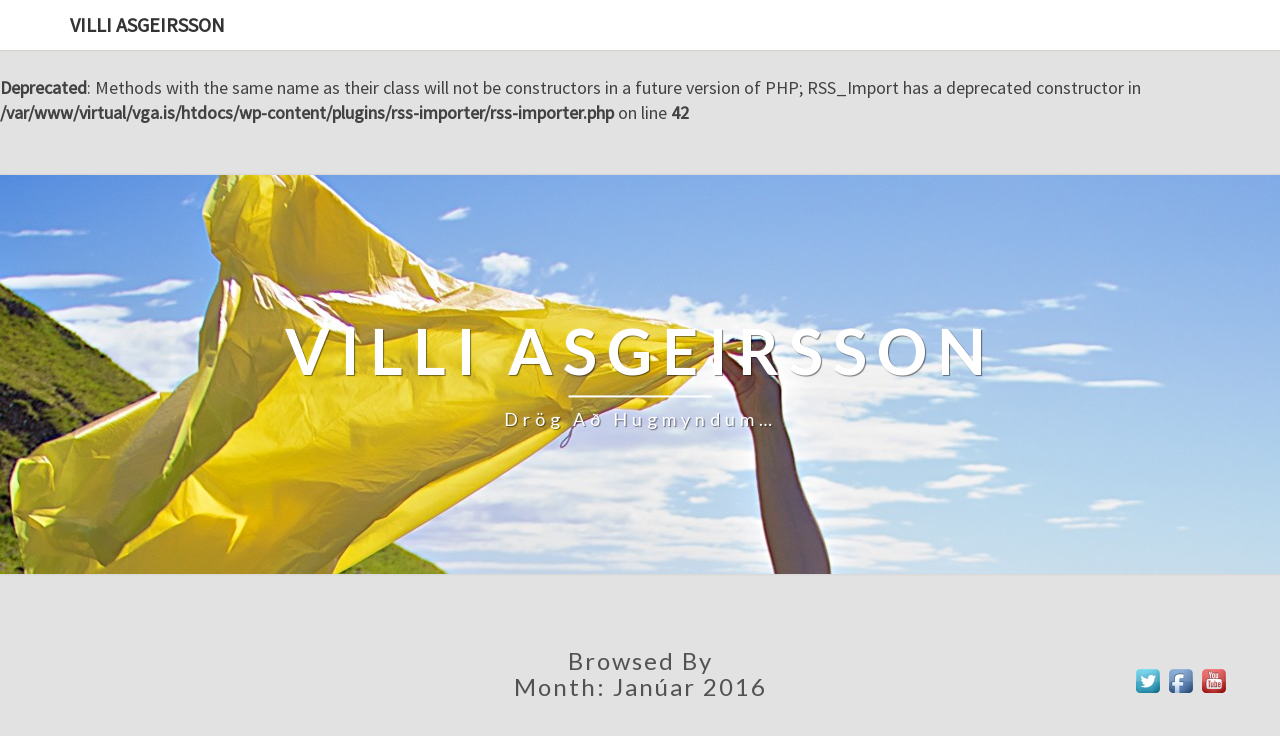

--- FILE ---
content_type: text/html; charset=UTF-8
request_url: http://www.vga.is/?m=201601
body_size: 8873
content:
<br />
<b>Deprecated</b>:  Function create_function() is deprecated in <b>/var/www/virtual/vga.is/htdocs/wp-content/plugins/floating-social-media-icon/function.php</b> on line <b>1200</b><br />
<br />
<b>Deprecated</b>:  Methods with the same name as their class will not be constructors in a future version of PHP; RSS_Import has a deprecated constructor in <b>/var/www/virtual/vga.is/htdocs/wp-content/plugins/rss-importer/rss-importer.php</b> on line <b>42</b><br />
<!DOCTYPE html>

<!--[if IE 8]>
<html id="ie8" lang="is">
<![endif]-->
<!--[if !(IE 8) ]><!-->
<html lang="is">
<!--<![endif]-->

<head>
<meta charset="UTF-8" />
<meta name="viewport" content="width=device-width" />

<link rel="profile" href="http://gmpg.org/xfn/11" />
<link rel="pingback" href="http://www.vga.is/xmlrpc.php" />

<title>janúar 2016 &#8211; Villi Asgeirsson</title>
<meta name='robots' content='max-image-preview:large' />
<link rel='dns-prefetch' href='//www.vga.is' />
<link rel='dns-prefetch' href='//fonts.googleapis.com' />
<link rel='dns-prefetch' href='//s.w.org' />
<link rel="alternate" type="application/rss+xml" title="Villi Asgeirsson &raquo; Straumur" href="http://www.vga.is/?feed=rss2" />
<link rel="alternate" type="application/rss+xml" title="Villi Asgeirsson &raquo; Straumur athugasemda" href="http://www.vga.is/?feed=comments-rss2" />
		<script type="text/javascript">
			window._wpemojiSettings = {"baseUrl":"https:\/\/s.w.org\/images\/core\/emoji\/13.1.0\/72x72\/","ext":".png","svgUrl":"https:\/\/s.w.org\/images\/core\/emoji\/13.1.0\/svg\/","svgExt":".svg","source":{"concatemoji":"http:\/\/www.vga.is\/wp-includes\/js\/wp-emoji-release.min.js?ver=5.8.12"}};
			!function(e,a,t){var n,r,o,i=a.createElement("canvas"),p=i.getContext&&i.getContext("2d");function s(e,t){var a=String.fromCharCode;p.clearRect(0,0,i.width,i.height),p.fillText(a.apply(this,e),0,0);e=i.toDataURL();return p.clearRect(0,0,i.width,i.height),p.fillText(a.apply(this,t),0,0),e===i.toDataURL()}function c(e){var t=a.createElement("script");t.src=e,t.defer=t.type="text/javascript",a.getElementsByTagName("head")[0].appendChild(t)}for(o=Array("flag","emoji"),t.supports={everything:!0,everythingExceptFlag:!0},r=0;r<o.length;r++)t.supports[o[r]]=function(e){if(!p||!p.fillText)return!1;switch(p.textBaseline="top",p.font="600 32px Arial",e){case"flag":return s([127987,65039,8205,9895,65039],[127987,65039,8203,9895,65039])?!1:!s([55356,56826,55356,56819],[55356,56826,8203,55356,56819])&&!s([55356,57332,56128,56423,56128,56418,56128,56421,56128,56430,56128,56423,56128,56447],[55356,57332,8203,56128,56423,8203,56128,56418,8203,56128,56421,8203,56128,56430,8203,56128,56423,8203,56128,56447]);case"emoji":return!s([10084,65039,8205,55357,56613],[10084,65039,8203,55357,56613])}return!1}(o[r]),t.supports.everything=t.supports.everything&&t.supports[o[r]],"flag"!==o[r]&&(t.supports.everythingExceptFlag=t.supports.everythingExceptFlag&&t.supports[o[r]]);t.supports.everythingExceptFlag=t.supports.everythingExceptFlag&&!t.supports.flag,t.DOMReady=!1,t.readyCallback=function(){t.DOMReady=!0},t.supports.everything||(n=function(){t.readyCallback()},a.addEventListener?(a.addEventListener("DOMContentLoaded",n,!1),e.addEventListener("load",n,!1)):(e.attachEvent("onload",n),a.attachEvent("onreadystatechange",function(){"complete"===a.readyState&&t.readyCallback()})),(n=t.source||{}).concatemoji?c(n.concatemoji):n.wpemoji&&n.twemoji&&(c(n.twemoji),c(n.wpemoji)))}(window,document,window._wpemojiSettings);
		</script>
		<style type="text/css">
img.wp-smiley,
img.emoji {
	display: inline !important;
	border: none !important;
	box-shadow: none !important;
	height: 1em !important;
	width: 1em !important;
	margin: 0 .07em !important;
	vertical-align: -0.1em !important;
	background: none !important;
	padding: 0 !important;
}
</style>
	<link rel='stylesheet' id='wp-block-library-css'  href='http://www.vga.is/wp-includes/css/dist/block-library/style.min.css?ver=5.8.12' type='text/css' media='all' />
<link rel='stylesheet' id='acx_fsmi_styles-css'  href='http://www.vga.is/wp-content/plugins/floating-social-media-icon/css/style.css?ver=5.8.12' type='text/css' media='all' />
<link rel='stylesheet' id='quickshare-css'  href='http://www.vga.is/wp-content/plugins/quickshare/quickshare.css?ver=5.8.12' type='text/css' media='all' />
<link rel='stylesheet' id='genericons-css'  href='http://www.vga.is/wp-content/plugins/quickshare/genericons/genericons.css?ver=5.8.12' type='text/css' media='all' />
<link rel='stylesheet' id='bootstrap-css'  href='http://www.vga.is/wp-content/themes/nisarg/css/bootstrap.css?ver=5.8.12' type='text/css' media='all' />
<link rel='stylesheet' id='nisarg-style-css'  href='http://www.vga.is/wp-content/themes/nisarg/style.css?ver=5.8.12' type='text/css' media='all' />
<style id='nisarg-style-inline-css' type='text/css'>
	/* Color Scheme */

	/* Accent Color */

	a:active,
	a:hover,
	a:focus {
	    color: #009688;
	}

	.navbar-default .navbar-nav > li > a:hover, .navbar-default .navbar-nav > li > a:focus {
		color: #009688;
	}

	
	.navbar-default .navbar-nav > .active > a, .navbar-default .navbar-nav > .active > a:hover, .navbar-default .navbar-nav > .active > a:focus {
		color: #009688;			
	}

	@media (min-width: 768px){
		.navbar-default .navbar-nav > .active > a, .navbar-default .navbar-nav > .active > a:hover, .navbar-default .navbar-nav > .active > a:focus {
			border-top: 4px solid #009688;
		}		
	}

	.dropdown-menu > .active > a, .dropdown-menu > .active > a:hover, .dropdown-menu > .active > a:focus {	    
	    background-color: #009688;
	}


	.navbar-default .navbar-nav > .open > a, .navbar-default .navbar-nav > .open > a:hover, .navbar-default .navbar-nav > .open > a:focus {
		color: #009688;
	}

	.navbar-default .navbar-nav > li > .dropdown-menu > li > a:hover,
	.navbar-default .navbar-nav > li > .dropdown-menu > li > a:focus {
		color: #fff;
		background-color: #009688;
	}

	.navbar-default .navbar-nav .open .dropdown-menu > .active > a, .navbar-default .navbar-nav .open .dropdown-menu > .active > a:hover, .navbar-default .navbar-nav .open .dropdown-menu > .active > a:focus {
		background-color: #fff;
		color: #009688;
	}

	@media (max-width: 767px) {
		.navbar-default .navbar-nav .open .dropdown-menu > li > a:hover {
			background-color: #009688;
			color: #fff;
		}
	}

	.sticky-post{
	    background: #009688;
	    color:white;
	}
	
	.entry-title a:hover,
	.entry-title a:focus{
	    color: #009688;
	}

	.entry-header .entry-meta::after{
	    background: #009688;
	}

	.fa {
		color: #009688;
	}

	.btn-default{
		border-bottom: 1px solid #009688;
	}

	.btn-default:hover, .btn-default:focus{
	    border-bottom: 1px solid #009688;
	    background-color: #009688;
	}

	.nav-previous:hover, .nav-next:hover{
	    border: 1px solid #009688;
	    background-color: #009688;
	}

	.next-post a:hover,.prev-post a:hover{
	    color: #009688;
	}

	.posts-navigation .next-post a:hover .fa, .posts-navigation .prev-post a:hover .fa{
	    color: #009688;
	}


	#secondary .widget-title::after{
		background-color: #009688;
	    content: "";
	    position: absolute;
	    width: 50px;
	    display: block;
	    height: 4px;    
	    bottom: -15px;
	}

	#secondary .widget a:hover,
	#secondary .widget a:focus{
		color: #009688;
	}

	#secondary .widget_calendar tbody a {
	    background-color: #009688;
	    color: #fff;
	    padding: 0.2em;
	}

	#secondary .widget_calendar tbody a:hover{
	    background-color: #009688;
	    color: #fff;
	    padding: 0.2em;
	}	

</style>
<link rel='stylesheet' id='font-awesome-css'  href='http://www.vga.is/wp-content/themes/nisarg/font-awesome/css/font-awesome.min.css?ver=5.8.12' type='text/css' media='all' />
<link rel='stylesheet' id='nisarggooglefonts-css'  href='//fonts.googleapis.com/css?family=Lato:400,300italic,700|Source+Sans+Pro:400,400italic' type='text/css' media='all' />
<script type='text/javascript' src='http://www.vga.is/wp-includes/js/jquery/jquery.min.js?ver=3.6.0' id='jquery-core-js'></script>
<script type='text/javascript' src='http://www.vga.is/wp-includes/js/jquery/jquery-migrate.min.js?ver=3.3.2' id='jquery-migrate-js'></script>
<!--[if lt IE 9]>
<script type='text/javascript' src='http://www.vga.is/wp-content/themes/nisarg/js/html5shiv.js?ver=3.7.3' id='html5shiv-js'></script>
<![endif]-->
<link rel="https://api.w.org/" href="http://www.vga.is/index.php?rest_route=/" /><link rel="EditURI" type="application/rsd+xml" title="RSD" href="http://www.vga.is/xmlrpc.php?rsd" />
<link rel="wlwmanifest" type="application/wlwmanifest+xml" href="http://www.vga.is/wp-includes/wlwmanifest.xml" /> 
<meta name="generator" content="WordPress 5.8.12" />



<!-- Starting Styles For Social Media Icon From Acurax International www.acurax.com -->
<style type='text/css'>
#divBottomRight img 
{
width: 32px; 
}
</style>
<!-- Ending Styles For Social Media Icon From Acurax International www.acurax.com -->



	<style type="text/css">
		.quickshare-text span,
		.quickshare-text span:before,		.quickshare-text span:hover,
		.quickshare-genericons.monochrome span:before,
		.quickshare-genericons.monochrome-color span:before {
			color: #000000;		}
		.quickshare-text span:hover,
		.quickshare-text span:hover:before,		.quickshare-genericons.monochrome span:hover:before {
			color: #1e73be;		}
		.quickshare-icons span,
		.quickshare-genericons span:before,
		.quickshare-text span {
			border-radius: 3px;
		}
		
					@media only screen and (max-width: 600px) {
				/* Duplication of class-based small styling from quickshare.css */
				.quickshare-icons span {
					width: 32px !important;
					height: 32px !important;
				}
				.quickshare-genericons span {
					width: 32px !important;
					min-width: 32px !important;
					height: 32px !important;
				}
				.quickshare-genericons span:before {
					width: 32px !important;
					height: 32px !important;
					font-size: 32px !important;
				}
				li.quickshare-share {
					width: auto !important; /* need to add this again in the !important stack */
				}
				.quickshare-text span {
					font-size: .7em !important;
				}
			}
				
			</style>
	
<style type="text/css">
        .site-header { background: ; }
</style>

<style type="text/css">.recentcomments a{display:inline !important;padding:0 !important;margin:0 !important;}</style>	<style type="text/css" id="nisarg-header-css">
					.site-header {
					background: url(http://www.vga.is/wp-content/uploads/2016/05/cropped-2013-08-02-at-16-31-17.jpeg) no-repeat scroll top;
											background-size: 1600px auto;
						height: 399px;
									}

				@media (min-width: 768px) and (max-width: 1024px){
					.site-header {
													background-size: 1024px auto;
							height: 191.52px;
										
					}
				}

				@media (max-width: 767px) {
					.site-header {
													background-size: 768px auto;
							height: 191.52px;
										
					}
				}
				@media (max-width: 359px) {
					.site-header {
													background-size: 768px auto;
							height: 89.775px;
												
					}
					
				}
				.site-header{
					-webkit-box-shadow: 0px 0px 2px 1px rgba(182,182,182,0.3);
			    	-moz-box-shadow: 0px 0px 2px 1px rgba(182,182,182,0.3);
			    	-o-box-shadow: 0px 0px 2px 1px rgba(182,182,182,0.3);
			    	box-shadow: 0px 0px 2px 1px rgba(182,182,182,0.3);
				}
  
		.site-title,
		.site-description {
			color: #fff;
		}
		.site-title::after{
			background: #fff;
			content:"";       
		}
	
	</style>
	<style type="text/css" id="custom-background-css">
body.custom-background { background-color: #e2e2e2; }
</style>
	<link rel="icon" href="http://www.vga.is/wp-content/uploads/2016/06/cropped-VGAbros-32x32.jpg" sizes="32x32" />
<link rel="icon" href="http://www.vga.is/wp-content/uploads/2016/06/cropped-VGAbros-192x192.jpg" sizes="192x192" />
<link rel="apple-touch-icon" href="http://www.vga.is/wp-content/uploads/2016/06/cropped-VGAbros-180x180.jpg" />
<meta name="msapplication-TileImage" content="http://www.vga.is/wp-content/uploads/2016/06/cropped-VGAbros-270x270.jpg" />
</head>
 
<body class="archive date custom-background">
<div id="page" class="hfeed site">
<header id="masthead"  role="banner">
  

    <nav class="navbar navbar-default navbar-fixed-top navbar-left" role="navigation"> 
      <!-- Brand and toggle get grouped for better mobile display --> 
      <div class="container" id="navigation_menu">
        <div class="navbar-header"> 
                    <a class="navbar-brand" href="http://www.vga.is/">Villi Asgeirsson</a>
        </div> 
        

                  
      </div><!--#container-->
    </nav>
 

  <div id="cc_spacer"></div><!-- used to clear fixed navigation by the themes js --> 
  
  <div class="site-header">
      <div class="site-branding">   
        <a class="home-link" href="http://www.vga.is/" title="Villi Asgeirsson" rel="home">
          <h1 class="site-title">Villi Asgeirsson</h1>
          <h2 class="site-description">Drög að hugmyndum&#8230;</h2>
        </a>
      </div><!--.site-branding-->
  </div><!--.site-header--> 
</header>    

<div id="content" class="site-content">
    
    
    		<div class="container">
    		<div class="row">
				

					
						<header class="archive-page-header">
							<h3 class="archive-page-title">Browsed by<br>Month: <span>janúar 2016</span></h3>						</header><!-- .page-header -->

					<div id="primary" class="col-md-9 content-area">
						<main id="main" class="site-main" role="main">

												
							
<article id="post-1606"  class="post-content post-1606 post type-post status-publish format-standard hentry category-hugsi category-mannrettindi category-stjornmal category-strid-og-fridur category-trumal category-tud tag-framtidin tag-fridur tag-hamingja tag-holland tag-mord">

	
		
	<header class="entry-header">	
	
		<span class="screen-reader-text">Verum til friðs</span>

					<h2 class="entry-title">
				<a href="http://www.vga.is/?p=1606" rel="bookmark">Verum til friðs</a>
			</h2>
		
				<div class="entry-meta">
			<h5 class="entry-date"><i class="fa fa-calendar-o"></i> <a href="http://www.vga.is/?p=1606" title="14:04" rel="bookmark"><time class="entry-date" datetime="2016-01-01T14:04:40+00:00" pubdate>1st janúar 2016 </time></a><span class="byline"><span class="sep"></span><i class="fa fa-user"></i>
<span class="author vcard"><a class="url fn n" href="http://www.vga.is/?author=1" title="View all posts by vgais" rel="author">vgais</a></span></span> <i class="fa fa-comments-o"></i><span class="screen-reader-text">Comments </span> <a href="http://www.vga.is/?p=1606#respond" class="comments-link" >0 Comment</a></h5>
		</div><!-- .entry-meta -->
			</header><!-- .entry-header -->
	
			<div class="entry-content">
				<p>Gleðilegt ár!!!</p>
<p>Nýtt ár á að þýða ný tækifæri. Við skiljum við það gamla. Gamlar kreddur víkja fyrir nýjum uppgötvunum, gamlar deilur víkja fyrir nýjum samböndum. Það er skylda okkar allra að lifa í sátt við hvort annað. Ef við sýnum hvoru öðru ekki ást og virðingu, þá látum við hvort annað í friði.</p>
<p><a href="http://www.vga.is/wp-content/uploads/2016/01/Screen-Shot-2016-01-01-at-13.45.03.png"><img loading="lazy" class="alignright size-medium wp-image-1607" src="http://www.vga.is/wp-content/uploads/2016/01/Screen-Shot-2016-01-01-at-13.45.03-300x203.png" alt="Nýársmorgunn á Schiphol" width="300" height="203" srcset="http://www.vga.is/wp-content/uploads/2016/01/Screen-Shot-2016-01-01-at-13.45.03-300x203.png 300w, http://www.vga.is/wp-content/uploads/2016/01/Screen-Shot-2016-01-01-at-13.45.03-1024x694.png 1024w, http://www.vga.is/wp-content/uploads/2016/01/Screen-Shot-2016-01-01-at-13.45.03.png 1308w" sizes="(max-width: 300px) 100vw, 300px" /></a>Vinnufélögum mínum á Schiphol flugvelli var hótað í morgun. Einhver breskur fáviti (ekki brúnn með skegg) hótaði að sprengja vinnufélaga mína og farþega í loft upp. Í gærkvöldi var fólk á nálum í München vegna yfirvofandi sjálfsmorðsárásar og mér skilst að flugeldar hafi verið bannaðir í Brussel af sömu ástæðum. Skotárás í Tel Aviv var ekki bara hótun, heldur morð.</p>
<p>Þetta getur ekki gengið lengur. Við getum ekki leyft heiminum að sökkva ofan í forarpyttinn sem hryðjuverk og hatur eru. Við verðum að finna lausn. Að sprengja einhverjar borgir í mið-austurlöndum bætir ástandið ekki. Að loka landamærum og sparka fólki úr landi gerir það ekki heldur. Að vera í pissukeppni um hvaða guð er bestur, er ávísun á sundrung. Við þurfum að finna leið til að koma kærleikanum fyrir náunganum í hásæti, ekki peningum eða okkar eigin rassgati.</p>
<p>Örfáar hræður á Íslandi geta lítið gert. En við getum gert eitthvað. Við getum talað saman. Hugsað saman. Unnið saman. Og hver veit, kannski kemur eitthvað fræ frá okkur. Kannski getum við fundið hluta lausnarinnar.</p>
<p>Hér fyrir neðan er mynd af fávita og skelkuðum vinnufélögum og farþegum. Ég hefði getað verið þarna. En það skiptir ekki máli, fullt af öðru fólki var þarna og þau hafa jafn mikinn rétt á að fá að lifa í friði og ég.</p>
<p>Love to all.</p>
	<div class="quickshare-container">
	<ul class="quickshare-genericons monochrome quickshare-effect-expand quickshare-small">
		<li class="quickshare-share">Share:</li> 
		<li><a href="https://facebook.com/sharer.php?u=http%3A%2F%2Fwww.vga.is%2F%3Fp%3D1606&amp;t=Verum+til+fri%C3%B0s+<+Villi+Asgeirsson" target="_blank" title="Share on Facebook"><span class="quickshare-facebook">Facebook</span></a></li>		<li><a href="https://twitter.com/intent/tweet?url=http%3A%2F%2Fwww.vga.is%2F%3Fp%3D1606&amp;text=Verum+til+fri%C3%B0s+<+Villi+Asgeirsson" target="_blank" title="Share on Twitter"><span class="quickshare-twitter">Twitter</span></a></li>		<li><a href="http://pinterest.com/pin/create/button/?url=http%3A%2F%2Fwww.vga.is%2F%3Fp%3D1606&amp;media=http%3A%2F%2Fwww.vga.is%2Fwp-content%2Fuploads%2F2016%2F01%2FScreen-Shot-2016-01-01-at-13.45.03-300x203.png&amp;description=Gle%C3%B0ilegt+%C3%A1r%21%21%21+N%C3%BDtt+%C3%A1r+%C3%A1+a%C3%B0+%C3%BE%C3%BD%C3%B0a+n%C3%BD+t%C3%A6kif%C3%A6ri.+Vi%C3%B0+skiljum+vi%C3%B0+%C3%BEa%C3%B0+gamla.+Gamlar+kreddur+v%C3%ADkja+fyrir+n%C3%BDjum+uppg%C3%B6tvunum%2C+gamlar+deilur+v%C3%ADkja+fyrir+n%C3%BDjum+samb%C3%B6ndum.+%C3%9Ea%C3%B0+er+skylda+okkar+allra+a%C3%B0+lifa+%C3%AD+s%C3%A1tt+vi%C3%B0+hvort+anna%C3%B0.+Ef+vi%C3%B0%26hellip%3B" target="_blank" title="Share on Pinterest"><span class="quickshare-pinterest">Pinterest</span></a></li>		<li><a href="http://linkedin.com/shareArticle?mini=true&amp;url=http%3A%2F%2Fwww.vga.is%2F%3Fp%3D1606&amp;title=Verum+til+fri%C3%B0s&amp;source=Villi+Asgeirsson&amp;summary=Gle%C3%B0ilegt+%C3%A1r%21%21%21+N%C3%BDtt+%C3%A1r+%C3%A1+a%C3%B0+%C3%BE%C3%BD%C3%B0a+n%C3%BD+t%C3%A6kif%C3%A6ri.+Vi%C3%B0+skiljum+vi%C3%B0+%C3%BEa%C3%B0+gamla.+Gamlar+kreddur+v%C3%ADkja+fyrir+n%C3%BDjum+uppg%C3%B6tvunum%2C+gamlar+deilur+v%C3%ADkja+fyrir+n%C3%BDjum+samb%C3%B6ndum.+%C3%9Ea%C3%B0+er+skylda+okkar+allra+a%C3%B0+lifa+%C3%AD+s%C3%A1tt+vi%C3%B0+hvort+anna%C3%B0.+Ef+vi%C3%B0%26hellip%3B" title="Share on Linkedin" target="_blank"><span class="quickshare-linkedin">Linkedin</span></a></li>		<li><a href="https://plus.google.com/share?url=http%3A%2F%2Fwww.vga.is%2F%3Fp%3D1606" target="_blank" title="Share on Google+"><span class="quickshare-googleplus">Google+</span></a></li>								<li><a href="mailto:?subject=Villi+Asgeirsson:+Verum+til+fri%C3%B0s&amp;body=http%3A%2F%2Fwww.vga.is%2F%3Fp%3D1606" target="_blank" title="Share via Email"><span class="quickshare-email">Email</span></a></li>	</ul>
	</div>

							</div><!-- .entry-content -->

	<footer class="entry-footer">
			</footer><!-- .entry-footer -->
</article><!-- #post-## -->

						
						
					
					</main><!-- #main -->
				</div><!-- #primary -->

				<div id="secondary" class="col-md-3 sidebar widget-area" role="complementary">
        <aside id="search-2" class="widget widget_search">
<form role="search" method="get" class="search-form" action="http://www.vga.is/">
	<label>
		<span class="screen-reader-text">Search for:</span>
		<input type="search" class="search-field" placeholder="Search &hellip;" value="" name="s" title="Search for:" />
	</label>
	<button type="submit" class="search-submit"><span class="screen-reader-text">Search</span></button>
</form>
</aside>
		<aside id="recent-posts-2" class="widget widget_recent_entries">
		<h4 class="widget-title">Nýlegar færslur</h4>
		<ul>
											<li>
					<a href="http://www.vga.is/?p=1786">Stöðvum heilbrigðiskerfisslysið!</a>
											<span class="post-date">30th júlí 2016</span>
									</li>
											<li>
					<a href="http://www.vga.is/?p=1782">Hvað getur einkavædda heilbrigðiskerfið gert fyrir okkur?</a>
											<span class="post-date">22nd júlí 2016</span>
									</li>
											<li>
					<a href="http://www.vga.is/?p=1780">Leica, leynibloggið og einsemdin</a>
											<span class="post-date">13th júlí 2016</span>
									</li>
											<li>
					<a href="http://www.vga.is/?p=1777">Skráið ykkur í Pírata í dag, eða missið af fjörinu!</a>
											<span class="post-date">10th júlí 2016</span>
									</li>
											<li>
					<a href="http://www.vga.is/?p=1766">Einokunarverslunin og bændamarkaðurinn</a>
											<span class="post-date">8th júlí 2016</span>
									</li>
					</ul>

		</aside><aside id="recent-comments-2" class="widget widget_recent_comments"><h4 class="widget-title">Nýlegar athugasemdir</h4><ul id="recentcomments"><li class="recentcomments"><span class="comment-author-link">Jónína Óskarsdóttir</span> um <a href="http://www.vga.is/?p=1633#comment-2891">Fræða- og Menningarsetur á Eyrarbakka?</a></li><li class="recentcomments"><span class="comment-author-link"><a href='http://www.vga.is/?p=1753' rel='external nofollow ugc' class='url'>Stjórnmálin og óbragðið &#8211; Villi Asgeirsson</a></span> um <a href="http://www.vga.is/?p=1751#comment-1678">Framboð &#8211; Píratar í Suðurkjördæmi</a></li><li class="recentcomments"><span class="comment-author-link">sigurbjörn marinósson</span> um <a href="http://www.vga.is/?p=1741#comment-1560">Hugleiðingar um aðalfund</a></li><li class="recentcomments"><span class="comment-author-link"><a href='http://www.vga.is/?p=1733' rel='external nofollow ugc' class='url'>Þrælanýlendan, enn og aftur &#8211; Villi Asgeirsson</a></span> um <a href="http://www.vga.is/?p=1722#comment-1513">Íbúðalánasjóður og Þrælanýlendan Ísland</a></li><li class="recentcomments"><span class="comment-author-link"><a href='http://www.vga.is/?p=1722' rel='external nofollow ugc' class='url'>Íbúðalánasjóður og Þrælanýlendan Ísland &#8211; Villi Asgeirsson</a></span> um <a href="http://www.vga.is/?p=1536#comment-1480">Þrælanýlendan Ísland</a></li></ul></aside><aside id="archives-2" class="widget widget_archive"><h4 class="widget-title">Færslusafn</h4>
			<ul>
					<li><a href='http://www.vga.is/?m=201607'>júlí 2016</a></li>
	<li><a href='http://www.vga.is/?m=201606'>júní 2016</a></li>
	<li><a href='http://www.vga.is/?m=201605'>maí 2016</a></li>
	<li><a href='http://www.vga.is/?m=201604'>apríl 2016</a></li>
	<li><a href='http://www.vga.is/?m=201601'>janúar 2016</a></li>
	<li><a href='http://www.vga.is/?m=201511'>nóvember 2015</a></li>
	<li><a href='http://www.vga.is/?m=201510'>október 2015</a></li>
	<li><a href='http://www.vga.is/?m=201509'>september 2015</a></li>
	<li><a href='http://www.vga.is/?m=201508'>ágúst 2015</a></li>
	<li><a href='http://www.vga.is/?m=201507'>júlí 2015</a></li>
	<li><a href='http://www.vga.is/?m=201506'>júní 2015</a></li>
	<li><a href='http://www.vga.is/?m=201505'>maí 2015</a></li>
	<li><a href='http://www.vga.is/?m=201504'>apríl 2015</a></li>
	<li><a href='http://www.vga.is/?m=201403'>mars 2014</a></li>
	<li><a href='http://www.vga.is/?m=201310'>október 2013</a></li>
	<li><a href='http://www.vga.is/?m=201306'>júní 2013</a></li>
	<li><a href='http://www.vga.is/?m=201206'>júní 2012</a></li>
	<li><a href='http://www.vga.is/?m=201204'>apríl 2012</a></li>
	<li><a href='http://www.vga.is/?m=201203'>mars 2012</a></li>
	<li><a href='http://www.vga.is/?m=201202'>febrúar 2012</a></li>
	<li><a href='http://www.vga.is/?m=201201'>janúar 2012</a></li>
	<li><a href='http://www.vga.is/?m=200807'>júlí 2008</a></li>
	<li><a href='http://www.vga.is/?m=200605'>maí 2006</a></li>
			</ul>

			</aside><aside id="categories-2" class="widget widget_categories"><h4 class="widget-title">Flokkar</h4>
			<ul>
					<li class="cat-item cat-item-30"><a href="http://www.vga.is/?cat=30">Anarkismi</a>
</li>
	<li class="cat-item cat-item-41"><a href="http://www.vga.is/?cat=41">Bókmenntir</a>
</li>
	<li class="cat-item cat-item-42"><a href="http://www.vga.is/?cat=42">Borgaralaun</a>
</li>
	<li class="cat-item cat-item-46"><a href="http://www.vga.is/?cat=46">Fjölmiðlun</a>
</li>
	<li class="cat-item cat-item-2"><a href="http://www.vga.is/?cat=2">Fjölskylda</a>
</li>
	<li class="cat-item cat-item-4"><a href="http://www.vga.is/?cat=4">Fótbolti</a>
</li>
	<li class="cat-item cat-item-74"><a href="http://www.vga.is/?cat=74">Framboð</a>
</li>
	<li class="cat-item cat-item-33"><a href="http://www.vga.is/?cat=33">Heilbrigðismál</a>
</li>
	<li class="cat-item cat-item-5"><a href="http://www.vga.is/?cat=5">Hugsi</a>
</li>
	<li class="cat-item cat-item-38"><a href="http://www.vga.is/?cat=38">Kosningar</a>
</li>
	<li class="cat-item cat-item-35"><a href="http://www.vga.is/?cat=35">Kvikmyndagerð</a>
</li>
	<li class="cat-item cat-item-44"><a href="http://www.vga.is/?cat=44">Ljósmyndun</a>
</li>
	<li class="cat-item cat-item-32"><a href="http://www.vga.is/?cat=32">Mannréttindi</a>
</li>
	<li class="cat-item cat-item-55"><a href="http://www.vga.is/?cat=55">Menning</a>
</li>
	<li class="cat-item cat-item-43"><a href="http://www.vga.is/?cat=43">Netið</a>
</li>
	<li class="cat-item cat-item-62"><a href="http://www.vga.is/?cat=62">Samgöngur</a>
</li>
	<li class="cat-item cat-item-39"><a href="http://www.vga.is/?cat=39">Stjórnarskrá</a>
</li>
	<li class="cat-item cat-item-6"><a href="http://www.vga.is/?cat=6">Stjórnmál</a>
</li>
	<li class="cat-item cat-item-45"><a href="http://www.vga.is/?cat=45">Stríð og Friður</a>
</li>
	<li class="cat-item cat-item-40"><a href="http://www.vga.is/?cat=40">Tónlist</a>
</li>
	<li class="cat-item cat-item-7"><a href="http://www.vga.is/?cat=7">Trúmál</a>
</li>
	<li class="cat-item cat-item-37"><a href="http://www.vga.is/?cat=37">Tuð</a>
</li>
	<li class="cat-item cat-item-36"><a href="http://www.vga.is/?cat=36">Umhverfismál</a>
</li>
	<li class="cat-item cat-item-1"><a href="http://www.vga.is/?cat=1">Uncategorised</a>
</li>
	<li class="cat-item cat-item-31"><a href="http://www.vga.is/?cat=31">Viðskipti</a>
</li>
			</ul>

			</aside><aside id="meta-2" class="widget widget_meta"><h4 class="widget-title">Tækni</h4>
		<ul>
						<li><a href="http://www.vga.is/wp-login.php">Innskráning</a></li>
			<li><a href="http://www.vga.is/?feed=rss2">Entries feed</a></li>
			<li><a href="http://www.vga.is/?feed=comments-rss2">Comments feed</a></li>

			<li><a href="https://wordpress.org/">WordPress.org</a></li>
		</ul>

		</aside><aside id="categories-4" class="widget widget_categories"><h4 class="widget-title">Flokkar</h4>
			<ul>
					<li class="cat-item cat-item-30"><a href="http://www.vga.is/?cat=30">Anarkismi</a>
</li>
	<li class="cat-item cat-item-41"><a href="http://www.vga.is/?cat=41">Bókmenntir</a>
</li>
	<li class="cat-item cat-item-42"><a href="http://www.vga.is/?cat=42">Borgaralaun</a>
</li>
	<li class="cat-item cat-item-46"><a href="http://www.vga.is/?cat=46">Fjölmiðlun</a>
</li>
	<li class="cat-item cat-item-2"><a href="http://www.vga.is/?cat=2">Fjölskylda</a>
</li>
	<li class="cat-item cat-item-4"><a href="http://www.vga.is/?cat=4">Fótbolti</a>
</li>
	<li class="cat-item cat-item-74"><a href="http://www.vga.is/?cat=74">Framboð</a>
</li>
	<li class="cat-item cat-item-33"><a href="http://www.vga.is/?cat=33">Heilbrigðismál</a>
</li>
	<li class="cat-item cat-item-5"><a href="http://www.vga.is/?cat=5">Hugsi</a>
</li>
	<li class="cat-item cat-item-38"><a href="http://www.vga.is/?cat=38">Kosningar</a>
</li>
	<li class="cat-item cat-item-35"><a href="http://www.vga.is/?cat=35">Kvikmyndagerð</a>
</li>
	<li class="cat-item cat-item-44"><a href="http://www.vga.is/?cat=44">Ljósmyndun</a>
</li>
	<li class="cat-item cat-item-32"><a href="http://www.vga.is/?cat=32">Mannréttindi</a>
</li>
	<li class="cat-item cat-item-55"><a href="http://www.vga.is/?cat=55">Menning</a>
</li>
	<li class="cat-item cat-item-43"><a href="http://www.vga.is/?cat=43">Netið</a>
</li>
	<li class="cat-item cat-item-62"><a href="http://www.vga.is/?cat=62">Samgöngur</a>
</li>
	<li class="cat-item cat-item-39"><a href="http://www.vga.is/?cat=39">Stjórnarskrá</a>
</li>
	<li class="cat-item cat-item-6"><a href="http://www.vga.is/?cat=6">Stjórnmál</a>
</li>
	<li class="cat-item cat-item-45"><a href="http://www.vga.is/?cat=45">Stríð og Friður</a>
</li>
	<li class="cat-item cat-item-40"><a href="http://www.vga.is/?cat=40">Tónlist</a>
</li>
	<li class="cat-item cat-item-7"><a href="http://www.vga.is/?cat=7">Trúmál</a>
</li>
	<li class="cat-item cat-item-37"><a href="http://www.vga.is/?cat=37">Tuð</a>
</li>
	<li class="cat-item cat-item-36"><a href="http://www.vga.is/?cat=36">Umhverfismál</a>
</li>
	<li class="cat-item cat-item-1"><a href="http://www.vga.is/?cat=1">Uncategorised</a>
</li>
	<li class="cat-item cat-item-31"><a href="http://www.vga.is/?cat=31">Viðskipti</a>
</li>
			</ul>

			</aside></div><!-- #secondary .widget-area -->


			

			</div> <!--.row-->            
        </div><!--.container-->
        
	</div><!-- #content -->
	
	<footer id="colophon" class="site-footer" role="contentinfo">
		<div class="row site-info">
			&copy; 2026 
			<span class="sep"> | </span>
			Proudly Powered by 			<a href="https://wordpress.org/">WordPress</a>
			<span class="sep"> | </span>

			Theme: Nisarg by <a href="http://www.falgunidesai.com/" rel="designer">Falguni Desai</a>.
		</div><!-- .site-info -->
	</footer><!-- #colophon -->
</div><!-- #page -->
<script type='text/javascript' src='http://www.vga.is/wp-content/themes/nisarg/js/bootstrap.js?ver=5.8.12' id='bootstrap-js'></script>
<script type='text/javascript' src='http://www.vga.is/wp-content/themes/nisarg/js/skip-link-focus-fix.js?ver=20130115' id='nisarg-skip-link-focus-fix-js'></script>
<script type='text/javascript' src='http://www.vga.is/wp-content/themes/nisarg/js/nisarg.js?ver=5.8.12' id='nisarg-js-js'></script>
<script type='text/javascript' src='http://www.vga.is/wp-includes/js/wp-embed.min.js?ver=5.8.12' id='wp-embed-js'></script>



<!-- Starting Icon Display Code For Social Media Icon From Acurax International www.acurax.com -->
<div id='divBottomRight' style='text-align:center;'><a href='http://www.twitter.com/villiasgeirsson' target='_blank'   title='Visit Us On Twitter'><img src='http://www.vga.is/wp-content/plugins/floating-social-media-icon/images/themes/1/twitter.png' style='border:0px;' alt='Visit Us On Twitter' height='32px' width='32px' /></a><a href='https://www.facebook.com/VilliAsgeirsson' target='_blank'  title='Visit Us On Facebook'><img src='http://www.vga.is/wp-content/plugins/floating-social-media-icon/images/themes/1/facebook.png' style='border:0px;' alt='Visit Us On Facebook' height='32px' width='32px' /></a><a href='https://www.youtube.com/user/OktoberFilms' target='_blank'  title='Visit Us On Youtube'><img src='http://www.vga.is/wp-content/plugins/floating-social-media-icon/images/themes/1/youtube.png' style='border:0px;' alt='Visit Us On Youtube' height='32px' width='32px' /></a></div>
<!-- Ending Icon Display Code For Social Media Icon From Acurax International www.acurax.com -->





<!-- Starting Javascript For Social Media Icon From Acurax International www.acurax.com -->
	<script type="text/javascript">
	var ns = (navigator.appName.indexOf("Netscape") != -1);
	var d = document;
	var px = document.layers ? "" : "px";
	function JSFX_FloatDiv(id, sx, sy)
	{
		var el=d.getElementById?d.getElementById(id):d.all?d.all[id]:d.layers[id];
		window[id + "_obj"] = el;
		if(d.layers)el.style=el;
		el.cx = el.sx = sx;el.cy = el.sy = sy;
		el.sP=function(x,y){this.style.left=x+px;this.style.top=y+px;};
		el.flt=function()
		{
			var pX, pY;
			pX = (this.sx >= 0) ? 0 : ns ? innerWidth : 
			document.documentElement && document.documentElement.clientWidth ? 
			document.documentElement.clientWidth : document.body.clientWidth;
			pY = ns ? pageYOffset : document.documentElement && document.documentElement.scrollTop ? 
			document.documentElement.scrollTop : document.body.scrollTop;
			if(this.sy<0) 
			pY += ns ? innerHeight : document.documentElement && document.documentElement.clientHeight ? 
			document.documentElement.clientHeight : document.body.clientHeight;
			this.cx += (pX + this.sx - this.cx)/8;this.cy += (pY + this.sy - this.cy)/8;
			this.sP(this.cx, this.cy);
			setTimeout(this.id + "_obj.flt()", 40);
		}
		return el;
	}
	jQuery( document ).ready(function() {
	JSFX_FloatDiv("divBottomRight", -170, -55).flt();
	});
	</script>
	<!-- Ending Javascript Code For Social Media Icon From Acurax International www.acurax.com -->


</body>
</html>
